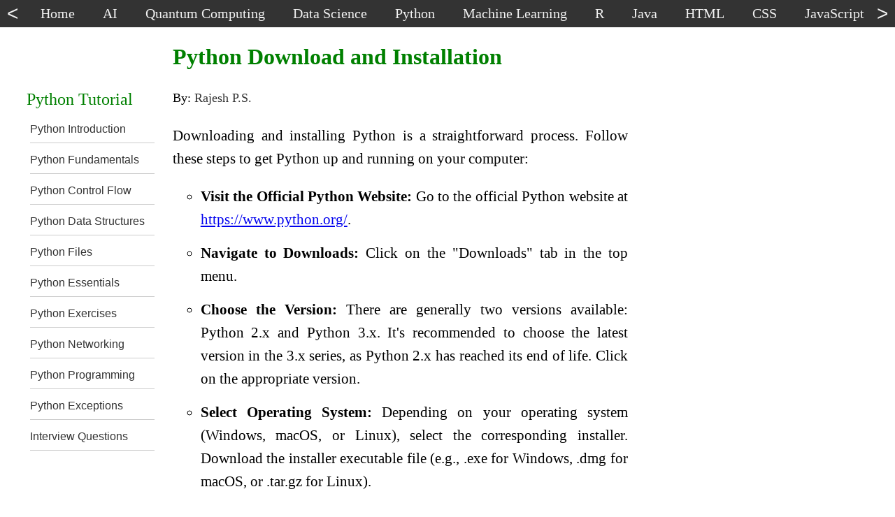

--- FILE ---
content_type: text/html
request_url: https://net-informations.com/python/intro/install.htm
body_size: 3862
content:
<!DOCTYPE html>
<html lang="en">
	<head>
		<meta http-equiv="content-type" content="text/html; charset=UTF-8">
		<meta name="viewport" content="width=device-width, initial-scale=1">
		<link href="../test-dx.css" type="text/css" rel="stylesheet">
	<title>How to Download and Install Python</title>
	<meta name="description" content="How to Download and Install Python - Python is available on a wide variety of platforms including Linux, Windows, Mac OS etc. Python comes preinstalled on most Unix and Unix-like systems, such as Linux, OS X, and FreeBSD." >
	<meta property="og:title" content="How to Download and Install Python" />
	<link rel="canonical" href="https://net-informations.com/python/intro/install.htm">
	</head>
	<body>
    <nav id="menu">
      <button id="leftBtn" type="button"><</button>
      <div id="tnav">
        <div id="topnav">
          <a href="https://net-informations.com/">Home</a>
          <a href="https://net-informations.com/ai/default.htm">AI</a>
          <a href="https://net-informations.com/qc/default.htm">Quantum Computing</a>
          <a href="https://net-informations.com/ds/default.htm">Data Science</a>  
          <a href="https://net-informations.com/python/default.htm">Python</a>
          <a href="https://net-informations.com/ml/default.htm">Machine Learning</a>
          <a href="https://net-informations.com/r/default.htm">R</a>
          <a href="https://net-informations.com/java/default.htm">Java</a>
          <a href="https://net-informations.com/html/default.htm">HTML</a>
          <a href="https://net-informations.com/css/default.htm">CSS</a>
          <a href="https://net-informations.com/js/default.htm">JavaScript</a>
          <a href="https://net-informations.com/c/default.htm">C</a>
          <a href="https://net-informations.com/cpp/default.htm">C++</a>
          <a href="https://net-informations.com/csharp/default.htm">C#</a>
          <a href="https://net-informations.com/ts/default.htm">TypeScript</a>          
          <a href="https://net-informations.com/jq/default.htm">jQuery</a>
          <a href="https://net-informations.com/asp/default.htm">ASP.Net</a>  
          <a href="https://net-informations.com/asm/default.htm">Assembly</a>  
          <a href="https://net-informations.com/bash/default.htm">Bash</a>            
          <a href="https://net-informations.com/vb/default.htm">VB.Net</a>  
          <a href="https://net-informations.com/cg/default.htm">Cryptography</a>
          <a href="https://net-informations.com/q/web/color-codes.html">Colors</a>
          <a href="https://net-informations.com/q/mis/default.html">IT and Web</a>
          <a href="https://net-informations.com/q/faq/default.html">C# Examples</a>
          <a href="https://net-informations.com/q/diff/default.html">Difference Between</a>
          <a href="https://net-informations.com/q/w11/default.html">Windows 11</a>
        </div>
      </div>    
      <button id="rightBtn" type="button">></button>
    </nav>   
		<div id="content">
      <div id="lcol">
			<div id="leftmenu">
			Python Tutorial
			<ol class="leftlinks-list">
			<li><a href="https://net-informations.com/python/intro/default.htm" >Python Introduction</a></li>
			<li><a href="https://net-informations.com/python/basics/default.htm" >Python Fundamentals</a></li>
			<li><a href="https://net-informations.com/python/flow/default.htm" >Python Control Flow</a></li>
			<li><a href="https://net-informations.com/python/ds/default.htm" >Python Data Structures</a></li>
			<li><a href="https://net-informations.com/python/file/default.htm" >Python Files</a></li>
			<li><a href="https://net-informations.com/python/ess/default.htm" >Python Essentials</a></li>
			<li><a href="https://net-informations.com/python/exe/default.htm" >Python Exercises</a></li>
			<li><a href="https://net-informations.com/python/net/default.htm" >Python Networking</a></li>
			<li><a href="https://net-informations.com/python/pro/default.htm" >Python Programming</a></li>
			<li><a href="https://net-informations.com/python/err/default.htm" >Python Exceptions</a></li>
			<li><a href="https://net-informations.com/python/iq/default.htm" >Interview Questions</a></li>
			</ol></div>
      </div> 
      
			<article id="main">
				<h1>
					 Python Download and Installation
				</h1>
<div id="author">By: <a href="https://net-informations.com/rajeshps.htm" target="_blank">Rajesh P.S.</a></div>
<div class="fullcontent"> 
 
<p style="text-align: justify;">Downloading and installing Python is a straightforward process. Follow these steps to get Python up and running on your computer:</p>
 <ol style="list-style-type:circle">  <li style="margin: 15px 0;"><b>Visit the Official Python Website:</b> Go to the official Python website at <a href="https://www.python.org/">https://www.python.org/</a>.</li>     <li style="margin: 15px 0;"><b>Navigate to Downloads:</b> Click on the "Downloads" tab in the top menu.</li>     <li style="margin: 15px 0;"><b>Choose the Version:</b> There are generally two versions available: Python 2.x and Python 3.x. It's recommended to choose the latest version in the 3.x series, as Python 2.x has reached its end of life. Click on the appropriate version.</li>      <li style="margin: 15px 0;"><b>Select Operating System:</b> Depending on your operating system (Windows, macOS, or Linux), select the corresponding installer. Download the installer executable file (e.g., .exe for Windows, .dmg for macOS, or .tar.gz for Linux).</li>      </ol>  <h2>Run the Installer</h2>  <h3>Windows</h3>
<p style="text-align: justify;">Double-click the downloaded .exe file and follow the installation wizard. Make sure to check the box that says  <b>"Add Python to PATH"</b>  during the installation process, as this will make Python accessible from the command line.</p>
<input id="toggle-checkbox-content" class="show-more-content" type="checkbox">  <label for="toggle-checkbox-content" id="readmore-label"><b>Continue Reading...</b></label> 
<div class="morecontent"> 
<p style="text-align: justify;">      Run the downloaded file. This brings up the Python install wizard, which is really easy to use.</p>
        <br> <img class="imgCenter" src="img/py-1.png"   width=439 height=274  alt="Python install wizard"> <br>
<p style="text-align: justify;">      Just accept the default settings, wait until the install is finished, and you are done.</p>
        <br> <img class="imgCenter" src="img/py-2.png"   width=450 height=277  alt="Python Download"> <br> <h3>macOS</h3>
<p style="text-align: justify;">Double-click the downloaded .dmg file to open it. Drag the Python application into the "Applications" folder. You can access Python from the Terminal by typing python3.</p>
 <h3>Linux</h3>
<p style="text-align: justify;">Open a terminal and navigate to the directory where the downloaded .tar.gz file is located. Extract the archive using a command like  <b>tar -xzvf Python-3.x.x.tar.gz.</b>  Then navigate to the extracted directory and run the following commands:</p>
<div class="multiSource" readonly onclick="this.focus()" ondblclick="this.select()"> 
./configure
make
sudo make install
</div> 
 <h2>Verify Installation</h2>
<p style="text-align: justify;">After installation, you can verify it by opening a command prompt (Windows) or terminal (macOS and Linux) and typing python3 --version. This should display the installed Python version.</p>
<p style="text-align: justify;">      Open a  <b>command prompt</b>  window (press Windows+R, type in cmd, and hit enter).</p>
<p style="text-align: justify;">      Just type "python" on the command line and see if you get an error or not. If you see a response from a  <b>Python interpreter</b>  it will include a version number in its initial display.</p>
        <br> <img class="imgCenter" src="img/py-3.png"   width=505 height=108  alt="Python Download and install"> <br>
<p style="text-align: justify;">      Success, now you can start programming on  <b>Python</b> .</p>
 <h3>Conclusion</h3>
<p style="text-align: justify;">Python is now installed on your system, and you can start writing and running Python programs. To write and execute Python code, you can use a text editor or an  <b>integrated development environment (IDE).</b>  Popular IDEs for Python include PyCharm, Visual Studio Code, and Jupyter Notebook. Simply open the IDE, create a new Python file, write your code, and run it to see the results.</p>
</div> 
</div> 
<br>
<script async src="https://pagead2.googlesyndication.com/pagead/js/adsbygoogle.js?client=ca-pub-5326338790897309"
     crossorigin="anonymous"></script>
<!-- response_2 -->
<ins class="adsbygoogle"
     style="display:block"
     data-ad-client="ca-pub-5326338790897309"
     data-ad-slot="7223239630"
     data-ad-format="auto"
     data-full-width-responsive="true"></ins>
<script>
     (adsbygoogle = window.adsbygoogle || []).push({});
</script>
<br>
<br><div class="next"> <a href="https://net-informations.com/python/intro/path.htm" > Next&nbsp;>&nbsp;&nbsp;How to set python path</a>  </div> <br><br>
			<div class="morelinks"> 
				<b><font color='#008000';>Related Topics</font></b>
				<ol class="morelinks-list"> 
			<li><a href="https://net-informations.com/python/intro/features.htm">What are the important features of Python?</a></li>
			<li><a href="https://net-informations.com/python/intro/path.htm">How to set python path</a></li>
			<li><a href="https://net-informations.com/python/intro/first.htm">How to Get Started With Python?</a></li>
			<li><a href="https://net-informations.com/python/intro/version.htm">How to Check Which version of Python do I have installed?</a></li>
</ol>
<label for="toggle-checkbox-link1"><br><b><font color='#008000';>More Related Topics.....</font></b></label>
<input id="toggle-checkbox-link1"  class="show-more-links" type="checkbox" >
<div class="morelinks-hidden">
<ol class="morelinks-list">
			<li><a href="https://net-informations.com/python/intro/input.htm">Python User Input from Keyboard - input() function</a></li>
			<li><a href="https://net-informations.com/python/intro/2vs3.htm">Difference between Python 2 and Python 3</a></li>
			<li><a href="https://net-informations.com/python/intro/update.htm">How to Upgrade Python Version?</a></li>
				</ol>
			</div>
			</div><!-- morelinks -->
<br>
<br>
			</article>
      <aside id="rcol">
        <div id="addRight">
<br>        
<script async src="https://pagead2.googlesyndication.com/pagead/js/adsbygoogle.js?client=ca-pub-5326338790897309"
     crossorigin="anonymous"></script>
<!-- 300x250_unit -->
<ins class="adsbygoogle"
     style="display:inline-block;width:300px;height:250px"
     data-ad-client="ca-pub-5326338790897309"
     data-ad-slot="2796291907"></ins>
<script>
     (adsbygoogle = window.adsbygoogle || []).push({});
</script>
<br>
<script async src="https://pagead2.googlesyndication.com/pagead/js/adsbygoogle.js?client=ca-pub-5326338790897309"
     crossorigin="anonymous"></script>
<!-- response_1 -->
<ins class="adsbygoogle"
     style="display:block"
     data-ad-client="ca-pub-5326338790897309"
     data-ad-slot="5137730837"
     data-ad-format="auto"
     data-full-width-responsive="true"></ins>
<script>
     (adsbygoogle = window.adsbygoogle || []).push({});
</script>
        </div>
        <div id="sideLink">
        </div>        
      </aside>
    </div>
    <footer>
      <div class="search-container">
        <div class="search-group">
          <div>Search : &nbsp;</div>
          <script async src="https://cse.google.com/cse.js?cx=a5b855ab0c68d4e6c"></script>
          <div class="gcse-searchbox-only" data-resultsUrl="https://net-informations.com/search.htm"></div>
        </div>
        <div>&nbsp;&nbsp;&nbsp;&nbsp;Mail to :&nbsp;&nbsp;<a href="mailto:rapsmvk@gmail.com">rapsmvk@gmail.com</a></div>
      </div>   
      <div class="bMenu">
        <div class="bColumn"><br><br><br>
          <img src="../../logo.webp" alt="net-informations.com logo" width="50" height="50"><br>
          <b>Net-Informations.com</b>
        </div>
        <div class="bColumn">
          <h3>Languages</h3>
          <a href="https://net-informations.com/python/default.htm">Python</a><br>
          <a href="https://net-informations.com/java/default.htm">Java</a><br>    
          <a href="https://net-informations.com/csharp/default.htm">C#</a><br>        
          <a href="https://net-informations.com/r/default.htm">R</a><br>   
          <a href="https://net-informations.com/c/default.htm">C</a><br>
          <a href="https://net-informations.com/cpp/default.htm">C++</a><br>
          <a href="https://net-informations.com/vb/default.htm">VB.Net</a> <br>
          <a href="https://net-informations.com/asm/default.htm">Assembly</a>
        </div>
        <div class="bColumn">
          <h3>Courses</h3>  
          <a href="https://net-informations.com/qc/default.htm">Quantum Computing</a><br>
          <a href="https://net-informations.com/ai/default.htm">Artificial Intelligence</a><br>
          <a href="https://net-informations.com/ml/default.htm">Machine Learning</a><br>
          <a href="https://net-informations.com/ds/default.htm">Data Science</a><br>  
          <a href="https://net-informations.com/cg/default.htm">Cryptography</a><br>          
          <a href="https://net-informations.com/bash/default.htm">Bash</a> 
        </div>
        <div class="bColumn">
          <h3>Web Technologies</h3>  
          <a href="https://net-informations.com/html/default.htm">HTML</a><br> 
          <a href="https://net-informations.com/css/default.htm">CSS</a><br> 
          <a href="https://net-informations.com/js/default.htm">JavaScript</a><br> 
          <a href="https://net-informations.com/ts/default.htm">TypeScript</a><br> 
          <a href="https://net-informations.com/jq/default.htm">jQuery</a><br> 
          <a href="https://net-informations.com/asp/default.htm">ASP.Net</a>  
        </div>
        <div class="bColumn">
          <h3>Computer Science</h3>  
          <a href="https://net-informations.com/q/web/color-codes.html">Colors</a><br>
          <a href="https://net-informations.com/q/mis/default.html">IT and Web</a><br>
          <a href="https://net-informations.com/q/w11/default.html">Windows 11</a><br>
          <a href="https://net-informations.com/q/diff/default.html">Difference Between</a>
        </div>
        <div class="bColumn">
          <h3>Examples</h3>  
          <a href="https://net-informations.com/q/py/default.html">Python Examples</a><br>
          <a href="https://net-informations.com/q/faq/default.html">C# Examples</a><br>
          <a href="https://net-informations.com/q/js/default.htm">JavaScript Examples</a>
        </div>
        <div class="bColumn">
          <h3>Interview Questions</h3>  
          <a href="https://net-informations.com/python/iq/default.htm">Python</a><br>
          <a href="https://net-informations.com/js/iq/default.htm">JavaScript</a><br>
          <a href="https://net-informations.com/java/cjava/default.htm">Java</a><br>
          <a href="https://net-informations.com/jq/iq/default.htm">jQuery</a><br>
          <a href="https://net-informations.com/ds/iq/default.htm">Data Science</a><br>
          <a href="https://net-informations.com/faq/oops/oops.htm">Oops</a><br>
          <a href="https://net-informations.com/faq/net/interview-questions.htm">C#</a><br>
          <a href="https://net-informations.com/faq/framework/framework-questions.htm">.Net Framework</a><br>
          <a href="https://net-informations.com/faq/asp/asp-questions.htm">Asp.Net</a><br>
          <a href="https://net-informations.com/faq/vb/default.htm">Vb.Net</a>  
        </div>
        <div class="bRow">
          <a href="https://net-informations.com/">Home</a>&nbsp; &nbsp;|&nbsp; &nbsp; 
          <a href="https://net-informations.com/about.htm">About</a>&nbsp; &nbsp;|&nbsp; &nbsp; 
          <a href="https://net-informations.com/sitemap.htm">SiteMap</a>&nbsp; &nbsp;|&nbsp; &nbsp; 
          <a href="https://net-informations.com/terms.htm">Terms</a>
        </div>
        
        <div class="bRow">
          Net-Informations.com (C)  2024 All Rights Reserved. All other trademarks are property of their respective owners.
        </div>
      </div>
    </footer>           
<!-- Google tag (gtag.js) -->
<script async src="https://www.googletagmanager.com/gtag/js?id=G-E3S5CD1GQF"></script>
<script>
  window.dataLayer = window.dataLayer || [];
  function gtag(){dataLayer.push(arguments);}
  gtag('js', new Date());

  gtag('config', 'G-E3S5CD1GQF');
</script>
<script>
const tnav = document.getElementById('tnav');
const handleClick = (direction, speed, distance, step) => {
    let scrollAmount = 0;
    const scrollStep = step;
    const slideTimer = setInterval(() => {
        const scrollValue = direction === 'left' ? -scrollStep : scrollStep;
        tnav.scrollLeft += scrollValue;
        scrollAmount += Math.abs(scrollValue);
        if (scrollAmount >= distance) clearInterval(slideTimer);
    }, speed);
};

document.addEventListener('click', (event) => {
    if (event.target === document.getElementById('rightBtn')) handleClick('right', 10, 150, 10);
    else if (event.target === document.getElementById('leftBtn')) handleClick('left', 10, 150, 10);
});
</script>
	</body>
</html>


--- FILE ---
content_type: text/html; charset=utf-8
request_url: https://www.google.com/recaptcha/api2/aframe
body_size: 112
content:
<!DOCTYPE HTML><html><head><meta http-equiv="content-type" content="text/html; charset=UTF-8"></head><body><script nonce="a1wQsaVRdx0Mlho6FYqRug">/** Anti-fraud and anti-abuse applications only. See google.com/recaptcha */ try{var clients={'sodar':'https://pagead2.googlesyndication.com/pagead/sodar?'};window.addEventListener("message",function(a){try{if(a.source===window.parent){var b=JSON.parse(a.data);var c=clients[b['id']];if(c){var d=document.createElement('img');d.src=c+b['params']+'&rc='+(localStorage.getItem("rc::a")?sessionStorage.getItem("rc::b"):"");window.document.body.appendChild(d);sessionStorage.setItem("rc::e",parseInt(sessionStorage.getItem("rc::e")||0)+1);localStorage.setItem("rc::h",'1769705460886');}}}catch(b){}});window.parent.postMessage("_grecaptcha_ready", "*");}catch(b){}</script></body></html>

--- FILE ---
content_type: text/css
request_url: https://net-informations.com/python/test-dx.css
body_size: 1272
content:
body { margin: 0; background: #FFFFFF;}
img { max-width: 100%;height: auto;}
.imgCenter{display: block;margin-left: auto;margin-right: auto;}
h1{font-family:"Times New Roman", Times, serif;font-size: 150%; color: #008000;} 
h2{font-family:"Times New Roman", Times, serif;font-size: 130%;color: #008000;}
h3{font-family:"Times New Roman", Times, serif;font-size: 100%;color: #008000;}
#menu{display: flex;background-color:  #333;width: 100%;margin-top:0px;position: -webkit-sticky;position: sticky;top: 0;z-index: 10;}
#tnav {width: 100%;background-color:  #333;overflow: hidden;}        
#topnav {white-space: nowrap;background-color:  #333;padding:8px;}
#topnav a {color: #f2f2f2;padding:18px;font-size: 20px;text-decoration: none;}
#topnav a:hover {background-color: #008000;color: #f2f2f2;}
#leftBtn{background-color:#333;color:  #f2f2f2;border:none;font-size: 28px;padding-left:10px;} 
#rightBtn{background-color:#333;color:  #f2f2f2;border:none;font-size: 28px;padding-right:10px;}#content{width: 96%;margin: 0px auto;background: #ffffff;overflow:auto;border:0px solid red;display: flex;flex-direction: row;}
#content{width: 96%;margin: 0px auto;background: #ffffff;overflow:auto;border:0px solid red;display: flex;flex-direction: row;}
#author{border:0px solid green;font-family: "Times New Roman", Times, serif;font-size: 18px;}
#author a{	color:#333; text-decoration: none; }	
#author a:hover {color: #008000;text-decoration:underline;}
#lcol{width: 17%;float: left;padding-left:1%;font-family: "Times New Roman", Times, serif;font-size: 19px;background: #ffffff;border:0px solid black;text-align: left;}
#main{width: 53%;float: left;font-family: "Times New Roman", Times, serif;font-size: 21px;line-height: 1.6em;text-align: justify;text-justify: inter-word;background: #fff;border:0px solid green;}	
#rcol{width: 22.5%;float: left;font-family: "Times New Roman", Times, serif;font-size: 19px;background: #ffffff;border:0px solid blue;padding-left:3%;}
#addRight{float: right;margin-bottom: 5%;}
#sideLink{clear:both;}
#download { width: 47%;	 float:left;}
#print { width: 47%;	 float:right;}
.fullcontent {}
.morecontent {display: none;}
.show-more-content:checked ~ .morecontent {display: block;}
#toggle-checkbox-content {display: none;}
#toggle-checkbox-content:checked + label {display: none;}
label#readmore-label{border:1px solid #000;padding:1.5% 7% 1.5% 7%;border-radius:25px;font-size:20px;}
.morelinks{width:100%;}
.morelinks-hidden{display:none;}
.show-more-links:checked ~ .morelinks-hidden{display:block;}
.morelinks-list {list-style-type: square;margin:0px;}
.morelinks-list li {padding: 8px 6px;border-bottom: 1px solid #ccc;}
.morelinks-list li a {text-decoration: none;font-family: Arial, sans-serif;font-size: 16px;color: #333;}
.morelinks-list li a:hover {text-decoration: underline;color: #008000;}
.mainList li{display: block;border:1px solid #ccc;margin: 0 0 .2em 0;width:100%;}
.mainList ol, ul { list-style: none; margin: 0; padding: 0; }
.mainList a {display: block;color:#036;background-color: #fff;padding: .2em .8em;text-decoration: none;}
.mainList a:hover{background-color: #008000;color: #FFF;text-decoration: underline;}
.mainheader{widh=96%;padding:1px;background-color: #008000;color:#fff;margin: 0 0 .2em 0;font-weight:bold;}
.mainheader a {color:#fff;background-color: #008000;text-decoration: none;}
.mainheader a:hover{background-color: #008000;color: #fff;text-decoration: underline;}
.multiSource{ width: 97%;font-family: "Courier New", Courier, monospace;font-size: 16px;  background-color : #f7f9f9;color:#0000FF;padding-top:1px;padding-bottom:10px; padding-left:15px;white-space: pre;margin-top: 10px;margin-bottom: 10px;line-height: 1.5em; overflow-x:scroll;}
.next {text-align:right;}
.next a{text-decoration: none;font-family: Arial, sans-serif;font-size: 17px;color: #333;}
.next a:hover {text-decoration: underline;color: #008000;}
#leftmenu {width:90%;border:0px solid green;margin-top:90px;color:#008000;font-size:24px;}
.leftlinks-list {list-style-type: none;margin: 0; padding: 5px;}
.leftlinks-list li {padding: 8px 0px;border-bottom: 1px solid #ccc;}
.leftlinks-list li a {text-decoration: none;font-family: Arial, sans-serif;font-size: 16px;color: #333;}
.leftlinks-list li a:hover {text-decoration: underline;color: #008000;}
.table-container {display: flex;flex-direction: column;width: 98%;border: 1px solid #ddd;}
.table-header{display: flex;background-color: #eee;font-weight: bold;}
.table-row {display: flex;background-color: #fff;}
.col-1, .col-2, .col-3, .col-4 {padding: 10px;border: 1px solid #ddd;}

.bMenu {display: grid;grid-template-columns: repeat(7, 1fr);gap: 4px;background:#333;padding-top: 30px;
  padding-bottom: 50px;margin-top:50px;}
.bColumn {padding: 10px;text-align: center;background:#333;color:#fff;}
.bColumn h3 {color:#fff;}
.bColumn a{	color:#fff; text-decoration: none; }
.bColumn a:hover {color: #008000;text-decoration:underline;}
.bRow {grid-column: 1 / -1;padding: 10px;background: #333;color: #fff;display: flex;justify-content: center; align-items: center; }
.bRow a{	color:#fff; text-decoration: none; }
.bRow a:hover {color: #008000;text-decoration:underline;}
.search-container {  display: flex;justify-content: center;align-items: center;width: 100%;margin-top:30px;}
.search-group {display: flex;}
/* Media Queries modity
--------------------------------------------- */
@media only screen and (max-width: 480px) {
  .topnav > :not(:nth-child(-n+3)) {display: none;}
  .topnav{ width: 100%; margin-left:0px;}
  .topnav a {padding: 10px 12px;font-size: 17px;}   
  #content{width: 100%;background: #ccc;flex-direction: column;}  
  #content > div:first-child {order: 3;}
  #content > div:last-child {order: 1;}
  #main{width: 96%;padding-left:2%;padding-right:2%; }  
  #rcol{width: 96%;padding-left:2%;padding-right:2%;float: left;}  
  #lcol{width: 94%;padding-left:4%;padding-right:2%;float: left;}  
  #addRight{float: left;}  
  h1{font-size: 120%;}h2{font-size: 110%;}h3{font-size: 90%;}
  
  .bMenu {grid-template-columns: repeat(auto-fit, minmax(200px, 1fr));font-size: 210%;}  
  .search-container {flex-direction: column;align-items: center;}
}

@media only screen and (max-width: 768px) {
  .topnav > :not(:nth-child(-n+4)) {display: none;}
  .topnav{ width: 100%; margin-left:0px;}
  .topnav a {padding: 10px 12px;font-size: 17px;}   
  #content{width: 100%;background: #ccc;flex-direction: column;}  
  #content > div:first-child {order: 3;}
  #content > div:last-child {order: 1;}
  #main{width: 96%;padding-left:2%;padding-right:2%; }  
  #rcol{width: 96%;padding-left:2%;padding-right:2%;float: left;}  
  #lcol{width: 94%;padding-left:4%;padding-right:2%;float: left;}   
  #addRight{float: left;}  
  h1{font-size: 120%;}h2{font-size: 110%;}h3{font-size: 90%;}
  
  .bMenu {grid-template-columns: repeat(auto-fit, minmax(200px, 1fr));font-size: 210%;}  
  .search-container {flex-direction: column;align-items: center;}
}

@media only screen and (max-width: 1279px) {
  .topnav > :not(:nth-child(-n+5)) {display: none;}
  .topnav{ width: 100%; margin-left:0px;}
  .topnav a {padding: 10px 12px;font-size: 17px;}   
  #content{width: 100%;background: #ccc;flex-direction: column;}  
  #content > div:first-child {order: 3;}
  #content > div:last-child {order: 1;}
  #main{width: 96%;padding-left:2%;padding-right:2%; }  
  #rcol{width: 96%;padding-left:2%;padding-right:2%;float: left;}  
  #lcol{width: 94%;padding-left:4%;padding-right:2%;float: left;}  
  #addRight{float: left;}  
  h1{font-size: 120%;}h2{font-size: 110%;}h3{font-size: 90%;} 
  
  .bMenu {grid-template-columns: repeat(auto-fit, minmax(200px, 1fr));font-size: 210%;}  
}